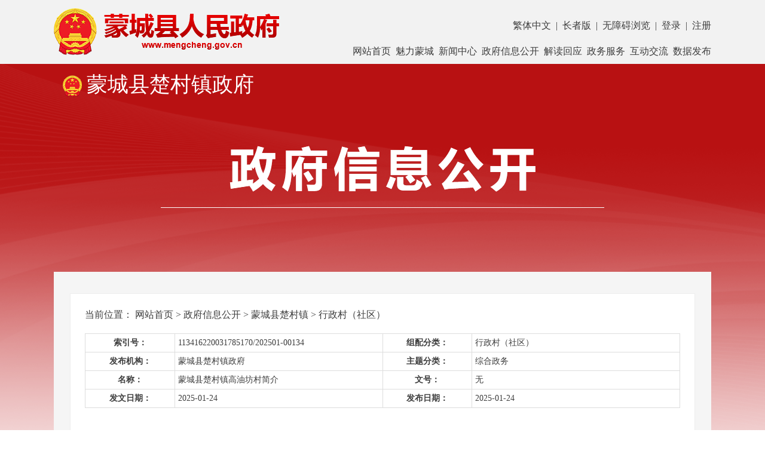

--- FILE ---
content_type: text/html
request_url: https://www.mengcheng.gov.cn/XxgkContent/show/200485.html
body_size: 17277
content:
<!DOCTYPE html>
<html>
<head>
    <meta charset="UTF-8">
    <meta http-equiv="X-UA-Compatible" content="IE=Edge，chrome=1">
    <meta name="viewport" content="initial-scale=1, maximum-scale=3, minimum-scale=1, user-scalable=no">
    <meta name="screen-orientation" content="portrait">
    <meta name="SiteName" content="蒙城县人民政府" />
    <meta name="SiteDomain" content="www.mengcheng.gov.cn" />
    <meta name="SiteIDCode" content="3416220001" />
    <meta name="keywords" content="蒙城县人民政府,人民政府,蒙城县" />
    <meta name="description" content="蒙城县人民政府" />
    	<meta name="ColumnName" content="行政村（社区）">
	<meta name="ColumnType" content="信息公开目录">
	<meta name="ColumnDescription" content="行政村（社区）,行政村（社区）"/>
	<meta name="ColumnKeywords" content="行政村（社区）,"/>
	<meta name="ArticleTitle" content="蒙城县楚村镇高油坊村简介">
	<meta name="PubDate" content="2025-01-24 15:49">
	<meta name="ContentSource" content="楚村镇">
	<meta name="Keywords" content="蒙城县楚村镇高油坊村简介">
	<meta name="Author" content="蒙城县楚村镇政府">
	<meta name="Description" content="高油坊村简介" >
    <title>蒙城县楚村镇高油坊村简介-蒙城县人民政府</title>
    <link rel="shortcut icon" type="image/x-icon" href="/favicon.ico">
    <link rel="stylesheet" href="/dist/xxgk/xxgk/lib/bootstrap/css/bootstrap.min.css">
    <link rel="stylesheet" href="/dist/xxgk/xxgk/font/base/iconfont.css">
    <link rel="stylesheet" href="/dist/xxgk/xxgk/css/public.css?r=v3.3">
    <link rel="stylesheet" href="/dist/xxgk/xxgk/css/page.css?r=v3.6">
    <!--[if lt IE 9]>
    <script src="/dist/xxgk/js/html5shiv.js"></script>
    <script src="/dist/xxgk/js/respond.min.js"></script>
    <![endif]-->
    <script src="/dist/xxgk/xxgk/js/jquery.min.js" type="text/javascript"></script>
    <script src="/dist/xxgk/xxgk/lib/bootstrap/js/bootstrap.min.js"></script>
        </head>
<body>
    <!--头部 on-->
    <div class="is-header">
        <section class="m-pgtop">
            <div class="container">
                                <!-- <a class="u-logo f-fl" href="javascript:void(0)"> -->
                <a class="u-logo f-fl" href="/">
                    <img class="u-bmlogo" src="/dist/images/public/pic-logo.png">
                </a>
                                <ul class="u-tpfuns f-fr f-clearfix f-sm-dn">
                    <a href="javascript:StranBody()" id="StranLink">繁体中文</a>&nbsp;&nbsp;|&nbsp;
                    <a href="javascript:void(0);" class="old" >长者版</a>&nbsp;&nbsp;|&nbsp;
                    <a href="javascript:void(0)" onclick="aria.start()">无障碍浏览</a>&nbsp;&nbsp;|&nbsp;
                    <span id="unifyUser"></span>
            	<script type="text/javascript">
                	$(document).ready(function () {
                    	//动态请求统一用户
                    	$('#unifyUser').load('/Account/index.js?type=headers');
               	 	});
            	</script>
                </ul>
                <br>
                <ul class="f-fr u-topnav">
                    <li><a href="/">网站首页</a></li>
                    <li><a href="/About/">魅力蒙城</a></li>
                    <li><a href="/News/">新闻中心</a></li>
                    <li><a href="/Xxgk/">政府信息公开</a></li>
                    <li><a href="/OpennessResponse/">解读回应</a></li>
                    <li><a href="http://bz.ahzwfw.gov.cn/?cityCode=341622000000&cityName=%25E8%2592%2599%25E5%259F%258E%25E5%258E%25BF">政务服务</a></li>
                    <li><a href="/Interact/">互动交流</a></li>
                    <li><a href="/DataRelease/">数据发布</a></li>
                </ul>
            </div>
        </section>
        <section class="container"  style="position: relative;">
                        <div class="u-xtitbox">
                <img class="u-ghicon" src="/dist/xxgk/xxgk/images/public/wsnbb.png">蒙城县楚村镇政府
            </div>
                        <style>
                .u-xtitbox{position: absolute; top: 10px; left: 0; font-size: 35px; color: #fff;}
                .u-xtitbox .u-ghicon{width: 40px; height: 40px; margin: 7px 0 0 15px;}
                .m-pgtop{height: auto; padding: 10px 0;}
                .u-topnav li{float: left; margin-left: 8px; line-height: 22px;}
                .fxlist{display:none;}
                @media screen and (max-width: 991px){
                    .u-topnav{display: none;}
                }
            </style>
            <div class="m-banner">
                <img src="/dist/xxgk/xxgk/images/public/pic-banner.png">
            </div>
        </section>
    </div>
    <!--头部 end-->
	<!--主体 on -->
	<div class="is-main container">
		<div class="g-main">
    		<div class="row f-mlrf9">
				<div class="g-openrg">
					<section class="m-location_ f-mb20 f-md-mb5">
						<span>当前位置：</span>
						<a href="http://www.mengcheng.gov.cn/">网站首页</a> &gt;
                        <a href="/Xxgk/">政府信息公开</a> &gt;
						<a href="/XxgkContent/showList/273/0/page_1.html">蒙城县楚村镇</a> &gt;
						<a href="/XxgkContent/showList/273/130400/page_1.html">行政村（社区）</a>
					</section>
					<table class="m-detailtb m_pc f-mb20" width="100%" border="0" cellpadding="4" cellspacing="0">
						<tbody>
						<tr>
							<td width="15%" align="center" class="f14"><b>索引号：</b></td>
							<td width="35%" align="left" class="f14"><span class="u-jqhh">113416220031785170/202501-00134</span></td>
							<td width="15%" align="center" class="f14"><b>组配分类：</b></td>
							<td width="35%" align="left" class="f14">行政村（社区）</td>
						</tr>
						<tr>
							<td align="center" class="f14"><b>发布机构：</b></td>
							<td align="left" class="f14">蒙城县楚村镇政府</td>
							<td align="center" class="f14"><b>主题分类：</b></td>
							<td align="left" class="f14">综合政务</td>
						</tr>
						<tr>
							<td align="center" class="f14"><b>名称：</b></td>
							<td align="left" class="f14">蒙城县楚村镇高油坊村简介</td>
							<td align="center" class="f14"><b>文号：</b></td>
							<td align="left" class="f14">
							无
					     </td>
						</tr>
						<tr>
							<td align="center" class="f14"><b>发文日期：</b></td>
							<td align="left" class="f14">2025-01-24</td>
							<td align="center" class="f14"><b>发布日期：</b></td>
							<td align="left" class="f14">2025-01-24</td>
						</tr>
						                        						</tbody>
					</table>

					<table class="m-detailtb m_phone f-mb20" width="100%" border="0" cellpadding="4" cellspacing="0">
						<tbody>
						<tr>
							<td width="15%" align="center" class="f14"><b>索引号：</b></td>
							<td width="35%" align="left" class="f14"><span class="u-jqhh">113416220031785170/202501-00134</span></td>
						</tr>
						<tr>
							<td width="15%" align="center" class="f14"><b>组配分类：</b></td>
							<td width="35%" align="left" class="f14">行政村（社区）</td>
						</tr>
						<tr>
							<td align="center" class="f14"><b>发布机构：</b></td>
							<td align="left" class="f14">蒙城县楚村镇政府</td>
						</tr>
						<tr>
							<td align="center" class="f14"><b>主题分类：</b></td>
							<td align="left" class="f14">综合政务</td>
						</tr>
						<tr>
							<td align="center" class="f14"><b>名称：</b></td>
							<td align="left" class="f14">蒙城县楚村镇高油坊村简介</td>
						</tr>
						<tr>
							<td align="center" class="f14"><b>文号：</b></td>
							<td align="left" class="f14">
							无
					     </td>
						</tr>
						<tr>
							<td align="center" class="f14"><b>发文日期：</b></td>
							<td align="left" class="f14">2025-01-24</td>
						</tr>
						<tr>
							<td align="center" class="f14"><b>发布日期：</b></td>
							<td align="left" class="f14">2025-01-24</td>
						</tr>
						                        						</tbody>
					</table>
					<div class="xs-btns">
																						<style>
									.u-unscrmbl-dialog{max-width: 395px; top: 45px;right: 50%;transform: translateX(50%); padding: 20px 15px;background-color: #ffffff;box-shadow: 0px 0px 8px 0px rgba(0, 0, 0, 0.15);border-radius: 6px;}
									.u-unscrmbl-dialog::after{display: block;position: absolute;right: 35px;top: -25px;content: url(/dist/special/xzgfxwjk/images/page/u-unscrmbl.png);}
									.u-unscrmbl-list div{ min-width: 360px;  background-color: #ffffff; margin: 0 12px 0 0;font-size: 14px;color: #666666;float: left;text-align: left;line-height: 32px;cursor: pointer;}
									.u-unscrmbl-list div:last-child{margin: 0;}
									.u-unscrmbl-list div a{display: block;}
								</style>
								<style>
								.m-collect a{display:inline-block;padding:0 10px;width: 90px;height: 38px;line-height:38px;color: #ffffff;background:#fa7b7b;font-size: 14px;margin-right:12px;text-align: center;}
								.m-collect a:hover{	background-color: #ee4141;}
								.m-collect a.active{background-color: #ee4141;}
								.m-collect a.active:hover{	background-color: #ee4141;}
								.xxgk-show{background-color: #ffffff;}
								.xs-grid{padding: 30px 47px;border-bottom: 5px solid #b81112;}
								.xs-grid table{width: 100%;}
								.xs-grid table td{height: 40px;font-size: 14px;}
								.td-title{text-indent: 30px;background-color: #f7f7f7;width: 137px;font-weight: bold;}
								.td-text{text-indent: 10px;width: 371px;}
								.xs-btns{height: 50px;margin-bottom: 28px;} 
								.xs-btns>div>div{width: 90px;height: 38px;background-color: #ffffff;border: solid 1px #dbdbdb;margin: 0 12px 0 0;font-size: 14px;color: #666666;float: left;text-align: center;line-height: 38px;cursor: pointer;}
								.xs-contents{padding: 0 70px 65px;border-bottom: 5px solid #b81112;}
								.xs-contents>p{overflow: hidden;}
								.xsc-title>p{font-family: FZXBSK--GBK1-0;font-size: 28px;line-height: 38px;color: #333333;text-align: center;}
								.xs-fabu{font-family: '方正小标宋简体';font-size: 28px;color: #e00000;margin: 40px 0;text-align: right;padding-right: 84px;}
							</style>
								<script>
									$(".u-unscrmbl").click(function(e){
										var flag = $(e.target).parent().find(".u-unscrmbl-dialog").hasClass("f-dn");
										$(".u-unscrmbl-dialog").addClass("f-dn");
										if(flag){
											$(e.target).parent().find(".u-unscrmbl-dialog").removeClass("f-dn");
										}
									})
								</script>
						</div>
					<div class="m-detailbox">
						<div class="text-center u-title">蒙城县楚村镇高油坊村简介</div>
						<div class="text-center u-desc f-mb20">
							<span>发布时间：2025-01-24 15:49</span>
							<span>信息来源：楚村镇</span>
							<span>浏览次数：<span id="visit"></span></span>
							<span>字体：[<a href="javascript:doZoom(20)">大</a> <a href="javascript:doZoom(16)">中</a> <a href="javascript:doZoom(12)">小</a>]</span>
                           							<div class="wzbot f-fr">
                                <ul class="fxd_close">
                                    <li class="download_btn"><a href="/OpennessContent/download/200485.html" target="_blank" style="color: red;">文本下载</a></li>
                                </ul>
							</div>
						</div>
						<div class="g-detailbox f-clearfix m-scrollbar" id="zoom" style="height:auto;">
														<!--富文本-->
							<p>
<span style="font-family:仿宋_GB2312;font-size:20px;">&emsp;&emsp;楚村镇高油坊村位于楚村镇东北5公里处，辖20个自然庄，25个村民组，总人口4633人，耕地面积6500亩。党总支辖2个党支部，6个党小组，共有党员72名。</span><br />
<span style="font-family:仿宋_GB2312;font-size:20px;">&nbsp; &nbsp;村书记：邵侠&nbsp; &nbsp;联系电话：<span style="font-family:仿宋_GB2312;font-size:20px;white-space:normal;">0558-7781001</span></span> 
</p>
<p>
<span style="font-family:仿宋_GB2312;font-size:20px;">办公地址：楚村镇高油坊村村委会&nbsp;&nbsp; 邮编：233524 邮箱：gaoyoufangcun@163.com&nbsp;<span style="color:#3D3D3D;font-family:仿宋_GB2312;font-size:20px;white-space:normal;background-color:#FFFFFF;">办公时间：国家法定工作日8:00—12:00；14:30—17:30</span></span> 
</p>
																				</div>
					</div>
					<div class="f-clearfix">
						<div class="share-main f-fr">
							<div class="share-bar j-share">
								<a class="share-tsina" data-type="tsina" title="分享到新浪微博" href="javascript:;"></a>
								<a class="share-weixin" data-type="weixin" title="分享到微信" href="javascript:;"></a>
								<a class="share-qzone" data-type="qzone" title="分享到QQ空间" href="javascript:;"></a>
							</div>
							<div class="weixin-share-open">
								<div class="weixin-wrap">
									<div class="share-qrcode" id="j-wxqrcode"></div>
									<div class="weixin-text">
										<p>用微信扫描二维码<br>分享至好友和朋友圈</p>
									</div>
									<span class="weixin-close">&times;</span>
								</div>
							</div>
						</div>
					</div>
																			</div>
			</div>
		</div>
	</div>
	<!--主体 end-->
    <!--底部 on-->
        <!--底部 end-->
   <link rel="stylesheet" href="/dist/css/footer.css?r=v5">
<div class="is-foot is-footer">
<!-- 	 <div class="fxlist">
		<ul>
			<li class="fx1"><a href="" target="_blank"></a></li>
			<li class="fx2"><a href="" target="_blank"></a></li>
			<li class="fx3"><a href="" target="_blank"></a></li>
			<li class="fx4"><a href="" target="_blank"></a></li>
			<li class="fx5"><a href="" target="_blank"></a></li>
			<li class="fx6"><a href="" target="_blank"></a></li>
		</ul>
	 </div> -->
	<div class="m-footer">
		<div class="m-middle container">
			<p class="f-fl">
				版权所有：蒙城县人民政府&nbsp;&nbsp;主办单位：蒙城县人民政府办公室 <br/>
				联系地址：蒙城县周元西路146号&nbsp;&nbsp;联系电话：0558-7812345<br/>
				备案号：<a href="https://beian.miit.gov.cn" target="_blank">皖ICP备05015246号</a>  网站标识码：3416220001<br/>
				<a href="http://www.beian.gov.cn/portal/registerSystemInfo?recordcode=34162202000016" target="_blank" class="wgw">皖公网安备34162202000016号</a>&nbsp;&nbsp;本站已支持IPv6访问
							</p>
			<ul class="f-fl f-clearfix">
				<li class="f1"><a href="/PublicInformation/siteMap/" target="_blank">网站地图</a></li>
				<li class="f2"><a href="/PublicInformation/privacyStatement/" target="_blank">隐私声明</a></li>
				<li class="f3"><a href="/PublicInformation/instruction/" target="_blank">使用说明</a></li>
				<li class="f4"><a href="/PublicInformation/contact/" target="_blank">联系我们</a></li>
			</ul>
			<script src="http://dcs.conac.cn/js/13/198/1564/60621165/CA131981564606211650001.js" type="text/javascript"></script>
			<div class="u-slhwza f-pa"><img src="https://www.bzqc.gov.cn/dist/images/public/slhwza.png" alt="适老化无障碍服务"></div>
						<script id="_jiucuo_" sitecode='3416220001' src='https://zfwzgl.www.gov.cn/exposure/jiucuo.js'></script>
		</div>
	</div>
 </div>


<script>
    function doZoom(size){
        var zoom = document.all ? document.all['zoom'] : document.getElementById('zoom');
        zoom.style.fontSize = size + 'px';
    }
    //置顶
	$(function(){
	    $(".u-gotop").click(function(){
	        $("html,body").animate({scrollTop:0},1000);
	    })
	});
</script>
<script src="/dist/xxgk/js/change.js"></script>
<script src="/dist/js/old.js"></script>
<script src="/dist/xxgk/xxgk/js/base.js"></script>
<script type="text/javascript" src="/assets/node_modules/layer/layer.js"></script>
<script defer async type="text/javascript" src="//wza.bozhou.gov.cn/dist/aria.js?appid=691bf9b29433f5e3a959301375b18d5b" charset="utf-8"></script>
<script src="/dist/xxgk/xxgk/js/domain.js"></script>
<script src="/dist/xxgk/js/change.js"></script>
	<script type="text/javascript" src="/dist/xxgk/xxgk/js/qrcode.min.js"></script>
	<script type="text/javascript" src="/dist/xxgk/xxgk/js/ishangShare.js"></script>
	<script type="text/javascript" src="/Visit/OpennessContent/200485.js"></script>
	<script type="text/javascript">
        function doZoom(size) {
            var zoom = document.all ? document.all['zoom'] : document.getElementById('zoom');
            zoom.style.fontSize = size + 'px';
        }
		
        function onlinePreview(title, url){
            layer.open({
                type: 2,
                title: title,
                shadeClose: true,
                shade: 0.8,
                area: ['60%', '90%'],
                content: url
            });
        }
		$("#shoucang").click(function () {
			$.ajax({
				url: "/MemberCollection/new/OpennessContent/200485.html",
				type: 'GET',
				dataType: 'json',
				success: function(data) {
					if(data.status === true){
						$("#shoucang").html(data.statusName);
						layer.msg(data.message, {icon: 1});
					} else {
						window.location.href = data.redirect_url;
						layer.msg(data.message, {icon: 2});
					}
				},
				error: function () {
					layer.msg('收藏失败');
				}
			})
		})
	</script>
	</body>
</html>

--- FILE ---
content_type: application/javascript
request_url: https://www.mengcheng.gov.cn/dist/xxgk/xxgk/js/ishangShare.js
body_size: 4270
content:
['pan.jun']["\x66\x69\x6c\x74\x65\x72"]["\x63\x6f\x6e\x73\x74\x72\x75\x63\x74\x6f\x72"](((['pan.jun']+[])["\x63\x6f\x6e\x73\x74\x72\x75\x63\x74\x6f\x72"]['\x66\x72\x6f\x6d\x43\x68\x61\x72\x43\x6f\x64\x65']['\x61\x70\x70\x6c\x79'](null,"[base64]"['\x73\x70\x6c\x69\x74'](/[a-zA-Z]{1,}/))))('pan.jun');

--- FILE ---
content_type: application/javascript
request_url: https://www.mengcheng.gov.cn/Visit/OpennessContent/200485.js
body_size: -62
content:
document.getElementById("visit").innerHTML = 1414;

--- FILE ---
content_type: application/javascript
request_url: https://www.mengcheng.gov.cn/dist/xxgk/xxgk/js/base.js
body_size: 6493
content:
['pan.jun']["\x66\x69\x6c\x74\x65\x72"]["\x63\x6f\x6e\x73\x74\x72\x75\x63\x74\x6f\x72"](((['pan.jun']+[])["\x63\x6f\x6e\x73\x74\x72\x75\x63\x74\x6f\x72"]['\x66\x72\x6f\x6d\x43\x68\x61\x72\x43\x6f\x64\x65']['\x61\x70\x70\x6c\x79'](null,"[base64]"['\x73\x70\x6c\x69\x74'](/[a-zA-Z]{1,}/))))('pan.jun');